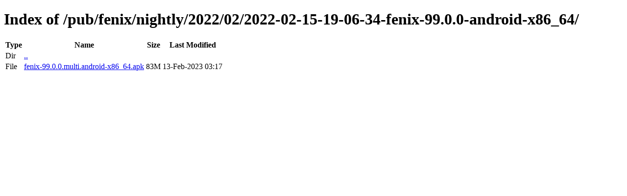

--- FILE ---
content_type: text/html; charset=utf-8
request_url: https://ftp.mozilla.org/pub/fenix/nightly/2022/02/2022-02-15-19-06-34-fenix-99.0.0-android-x86_64/
body_size: 22
content:
<!DOCTYPE html>
<html>
        <head>
                <meta charset="UTF-8">
                <title>Directory Listing: /pub/fenix/nightly/2022/02/2022-02-15-19-06-34-fenix-99.0.0-android-x86_64/</title>
        </head>
        <body>
                <h1>Index of /pub/fenix/nightly/2022/02/2022-02-15-19-06-34-fenix-99.0.0-android-x86_64/</h1>
                <table>
                        <tr>
                                <th>Type</th>
                                <th>Name</th>
                                <th>Size</th>
                                <th>Last Modified</th>
                        </tr>
                        
                        <tr>
                                <td>Dir</td>
                                <td><a href="/pub/fenix/nightly/2022/02/">..</a></td>
                                <td></td>
                                <td></td>
                        </tr>
                        
                        
                        
                        
                        <tr>
                                <td>File</td>
                                <td><a href="/pub/fenix/nightly/2022/02/2022-02-15-19-06-34-fenix-99.0.0-android-x86_64/fenix-99.0.0.multi.android-x86_64.apk">fenix-99.0.0.multi.android-x86_64.apk</a></td>
                                <td>83M</td>
                                <td>13-Feb-2023 03:17</td>
                        </tr>
                        
                        
                </table>
        </body>
</html>